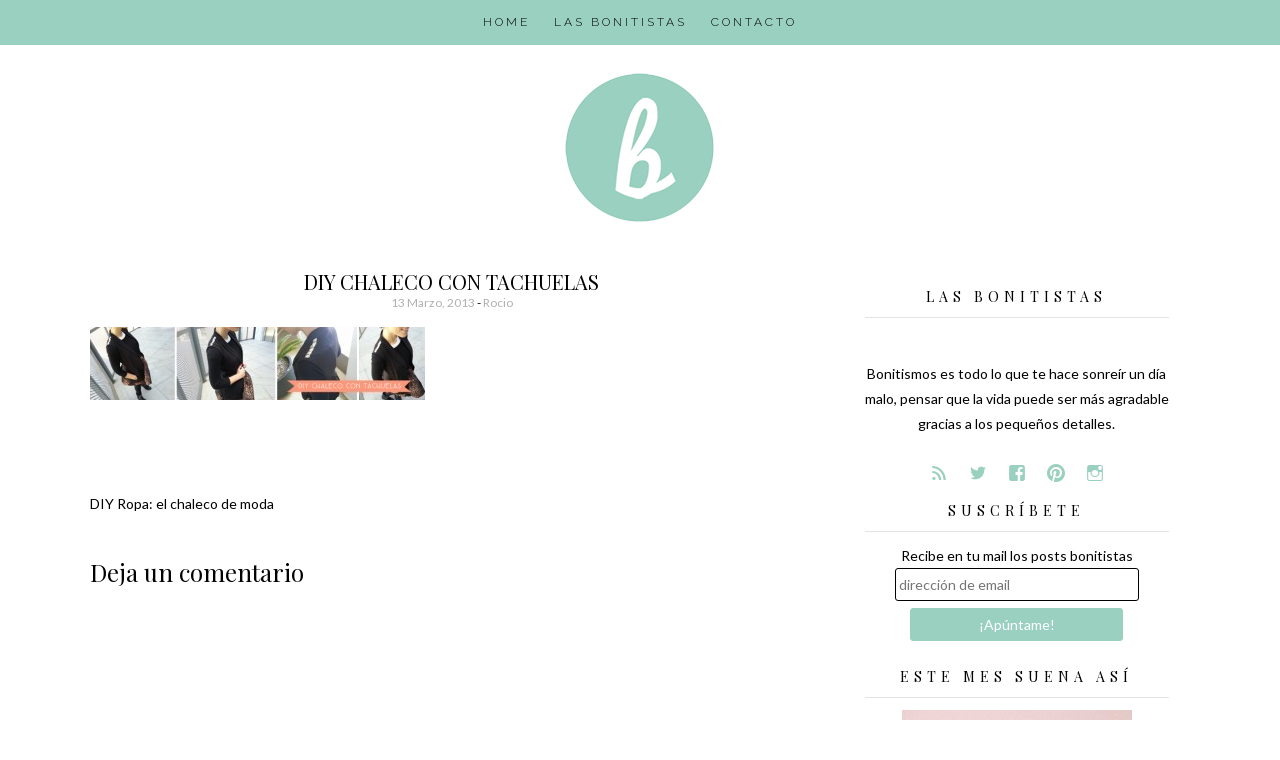

--- FILE ---
content_type: text/html; charset=utf-8
request_url: https://www.google.com/recaptcha/api2/aframe
body_size: 267
content:
<!DOCTYPE HTML><html><head><meta http-equiv="content-type" content="text/html; charset=UTF-8"></head><body><script nonce="OskSkL1koR7wH6zgIAcZ2A">/** Anti-fraud and anti-abuse applications only. See google.com/recaptcha */ try{var clients={'sodar':'https://pagead2.googlesyndication.com/pagead/sodar?'};window.addEventListener("message",function(a){try{if(a.source===window.parent){var b=JSON.parse(a.data);var c=clients[b['id']];if(c){var d=document.createElement('img');d.src=c+b['params']+'&rc='+(localStorage.getItem("rc::a")?sessionStorage.getItem("rc::b"):"");window.document.body.appendChild(d);sessionStorage.setItem("rc::e",parseInt(sessionStorage.getItem("rc::e")||0)+1);localStorage.setItem("rc::h",'1768814202016');}}}catch(b){}});window.parent.postMessage("_grecaptcha_ready", "*");}catch(b){}</script></body></html>